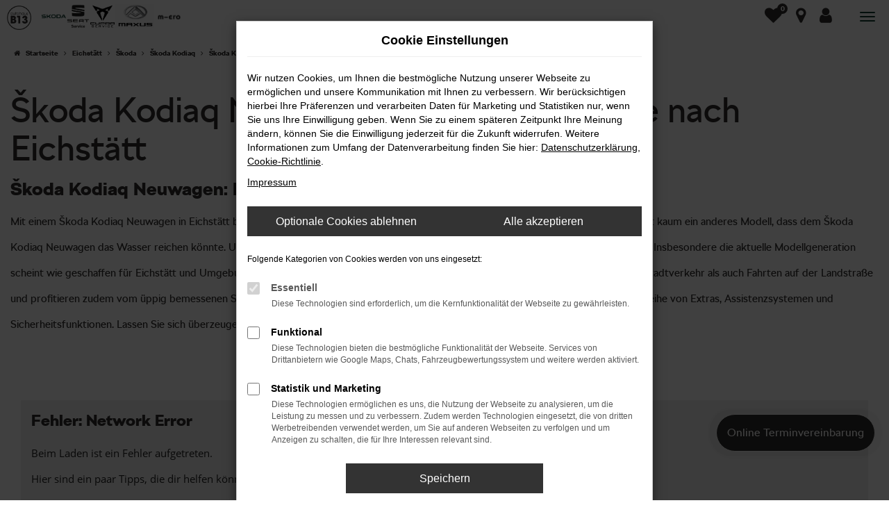

--- FILE ---
content_type: text/html; charset=UTF-8
request_url: https://www.autohausb13.de/eichstaett/skoda/skoda-kodiaq-neuwagen/
body_size: 17848
content:
<!DOCTYPE html>
<html lang="de">
<head>
    <meta charset="utf-8">
<meta name="viewport" content="width=device-width, initial-scale=1.0">
    <title>Škoda Kodiaq Neuwagen in Eichstätt</title>
    <meta name="description" content="Wir liefern Ihren Škoda Kodiaq Neuwagen nach Eichstätt. Jetzt unseren Lieferservcie entdecken und günstig kaufen im Autohaus an der B13.">
<meta name="copyright" content="Copyright 2026 www.audaris.de">
<meta name="expires" content="60">

                        <meta name="robots" content="all">
            
                                            <meta name="geo.placename"
                  content="Karlskron / Brautlach">
                                    <meta name="geo.position"
                  content="48.693326;11.455068">
                                    <meta name="geo.region"
                  content="DE-BY">
                                    <meta name="google-site-verification"
                  content="IU21cgg0ExTZu4kMmZftPBaierAgTibSNBeIaCnWSIk">
                                    <meta name="keywords"
                  content="Škoda Kodiaq Neuwagen Eichstätt">
                                    <meta name="pagetopic"
                  content="Autohaus Webseite">
                    
            <meta property="og:title" content="Škoda Kodiaq Neuwagen in Eichstätt">
                <meta property="og:type" content="website">
                <meta property="og:description" content="Wir liefern Ihren Škoda Kodiaq Neuwagen nach Eichstätt. Jetzt unseren Lieferservcie entdecken und günstig kaufen im Autohaus an der B13.">
                <meta property="og:url" content="https://www.autohausb13.de/eichstaett/skoda/skoda-kodiaq-neuwagen/">
                <meta property="og:image" content="https://www.autohausb13.de/website/themes/autohausb13.de_relaunch/img/logo.og.png">
    
            <meta name="twitter:card" content="summary">
                <meta name="twitter:title" content="Škoda Kodiaq Neuwagen in Eichstätt">
                <meta name="twitter:description" content="Wir liefern Ihren Škoda Kodiaq Neuwagen nach Eichstätt. Jetzt unseren Lieferservcie entdecken und günstig kaufen im Autohaus an der B13.">
                <meta name="twitter:image" content="https://www.autohausb13.de/website/themes/autohausb13.de_relaunch/img/logo.og.png">
    
            <link rel="canonical" href="https://www.autohausb13.de/eichstaett/skoda/skoda-kodiaq-neuwagen/">
    
    <link rel="shortcut icon" href="/website/themes/autohausb13.de_relaunch/img/favicon.ico" type="image/x-icon">
    <link rel="apple-touch-icon" sizes="57x57" href="/website/themes/autohausb13.de_relaunch/img/apple-icon-57x57.png">
    <link rel="apple-touch-icon" sizes="60x60" href="/website/themes/autohausb13.de_relaunch/img/apple-icon-60x60.png">
    <link rel="apple-touch-icon" sizes="72x72" href="/website/themes/autohausb13.de_relaunch/img/apple-icon-72x72.png">
    <link rel="apple-touch-icon" sizes="76x76" href="/website/themes/autohausb13.de_relaunch/img/apple-icon-76x76.png">
    <link rel="apple-touch-icon" sizes="114x114" href="/website/themes/autohausb13.de_relaunch/img/apple-icon-114x114.png">
    <link rel="apple-touch-icon" sizes="120x120" href="/website/themes/autohausb13.de_relaunch/img/apple-icon-120x120.png">
    <link rel="apple-touch-icon" sizes="144x144" href="/website/themes/autohausb13.de_relaunch/img/apple-icon-144x144.png">
    <link rel="apple-touch-icon" sizes="152x152" href="/website/themes/autohausb13.de_relaunch/img/apple-icon-152x152.png">
    <link rel="apple-touch-icon" sizes="180x180" href="/website/themes/autohausb13.de_relaunch/img/apple-icon-180x180.png">
    <link rel="icon" type="image/png" sizes="192x192" href="/website/themes/autohausb13.de_relaunch/img/android-icon-192x192.png">
    <link rel="icon" type="image/png" sizes="32x32" href="/website/themes/autohausb13.de_relaunch/img/favicon-32x32.png">
    <link rel="icon" type="image/png" sizes="96x96" href="/website/themes/autohausb13.de_relaunch/img/favicon-96x96.png">
    <link rel="icon" type="image/png" sizes="16x16" href="/website/themes/autohausb13.de_relaunch/img/favicon-16x16.png">
        <meta name="msapplication-TileColor" content="#ffffff">
    <meta name="msapplication-TileImage" content="/website/themes/autohausb13.de_relaunch/img/ms-icon-144x144.png">
    <meta name="theme-color" content="#ffffff">
    <script src="/web/libs/jquery/jquery.min.js?v=370"></script>

            <script>
    let _paq = window._paq = window._paq || [];

        
    _paq.push(['setCookieDomain', '*.autohausb13.de']);
    _paq.push(['requireCookieConsent']);
    _paq.push(['trackPageView']);
    _paq.push(['enableLinkTracking']);
    (function () {
        let u = 'https://audalytics.audaris.icu/';

        _paq.push(['setTrackerUrl', u + 'matomo.php']);
        _paq.push(['setSiteId', '23']);

        let d = document, g = d.createElement('script'), s = d.getElementsByTagName('script')[0];

        g.type = 'text/javascript';
        g.async = true;
        g.src = u + 'matomo.js';
        s.parentNode.insertBefore(g, s);
    })();
    
</script>

            
        <script>
        
        window.dataLayer = window.dataLayer || [];


        function gtag() {
            dataLayer.push(arguments);
        }


        gtag('consent', 'default', {
            'ad_storage': 'denied',
            'ad_user_data': 'denied',
            'ad_personalization': 'denied',
            'analytics_storage': 'denied'
        });
        
    </script>

                
            <script>
            
            gtag('js', new Date());
            gtag('config', 'G-PV7BZ3TWBP', {'cookieFlags': 'SameSite=None; Secure'});
            
        </script>
    
                
    


<link rel="stylesheet" href="/web/assets/main-277a6721ba.min.css">



<link rel="stylesheet" href="/website/themes/autohausb13.de_relaunch/templates/../css/foundation-dba57edaf9.css">


    <link rel="stylesheet" href="/website/themes/autohausb13.de_relaunch/css/custom.css?v=1741873685">


<link href="/web/foundations/_basis/css/fonts-skoda.css" rel="stylesheet">
</head>



    



<body id="page_body"
      class="theme009 pageid-1656 no_header"
      data-lid="0"      data-wid="495"
      data-cid="2025">

<a class="a11y-btn sr-only sr-only-focusable" href="#site-content">Zum Hauptinhalt springen</a>

<div id="overlay"></div>


        



<div id="wrapper">
    <div id="page_wrapper">
        <header aria-label="Header" id="header-container">
    <div id="header">
        <div class="top-area">
            <div class="container-full">
                <div id="logo">
                    <a href="/">
                                                    <img src="/website/themes/autohausb13.de_relaunch/img/template_logo.png"
                                 alt="Logo autohaus an der B13 GmbH & Co. KG"
                                 title="Logo autohaus an der B13 GmbH & Co. KG">
                                            </a>
                </div>
                <nav class="navbar navbar-inverse">
                    <div class="container-full">
                        <div class="navbar-header">
                            <button type="button" id="menu-toggle" class="navbar-toggle" title="Hamburger-Menü" aria-expanded="false" aria-controls="page_sidebar"><span class="icon-bar"></span><span class="icon-bar"></span><span class="icon-bar"></span><span class="m-text">Menü</span></button>
                            <div id="optional-header-icons">
                                <ul aria-label="Oberes Menü" class="nav navbar-nav" role="menubar">
                                    <li role="none">
                                        <a href="/favoriten/"
                                           id="menu-favorites"
                                           title="Meine Favoriten Fahrzeuge"
                                           role="menuitem">
                                            <i class="fa fa-heart"
                                               aria-hidden="true"></i>
                                            <span class="js-fav-counter" aria-hidden="true">0</span>
                                            <em class="icons-top-right-title">
                                                Favoriten
                                            </em>
                                        </a>
                                    </li>
                                                                            <li role="none">
                                            <a href="javascript:void(0)"
                                               id="side-multi-directions-load"
                                               title="Overlay mit Standorten öffnen"
                                               role="menuitem">
                                                <i class="fa fa-map-marker" aria-hidden="true"></i>
                                                <em class="icons-top-right-title">
                                                    Standorte
                                                </em>
                                            </a>
                                        </li>
                                                                                                            <li role="none">
                                        <a href="javascript:void(0)"
                                           onclick="document.getElementById('loginboxbc').style.display === 'none' ? document.getElementById('loginboxbc').style.display = 'block' : document.getElementById('loginboxbc').style.display = 'none';"
                                           title="Login Kundenkarte"
                                           role="menuitem">
                                            <i class="fa fa-user" aria-hidden="true"></i>
                                            <em class="icons-top-right-title">
                                                Login Kundenkarte
                                            </em>
                                        </a>
                                    </li>
                                </ul>
                            </div>
                            <script>
                                function openPassword() {
                                    w = window.open(
                                        'https://ahb13.loyserv.com/password.html?style=plain',
                                        'pwd',
                                        'scrollbars=no,width=550,height=300',
                                    );
                                }
                            </script>
                            <style>
                                #loginboxbc {
                                    background: #fff;
                                    padding: 15px;
                                    width: 290px;
                                    z-index: 1;
                                    position: absolute;
                                    right: 15px;
                                    top: 100%;
                                }

                                @media (min-width: 1380px) {
                                    #header .navbar {
                                        height: 80px;
                                    }
                                }
                            </style>
                            <div id="loginboxbc"
                                 style="display:none;">
                                <form action="https://ahb13.loyserv.com/login.html"
                                      name="loginboxform"
                                      method="post"
                                      target="_blank">
                                    <input type="hidden" name="backlink" value="">
                                    <div class="form-group">
                                        <label>
                                            Kartennummer:
                                        </label>
                                        <input type="text"
                                               name="username"
                                               value="KARTENNUMMER"
                                               onfocus="if(this.value=='KARTENNUMMER'){this.value=''}"
                                               onblur="if(this.value==''){this.value='KARTENNUMMER'}"
                                               class="form-control"
                                               aria-label="Kartennummer"
                                               aria-required="true">
                                    </div>
                                    <label>
                                        Passwort:
                                    </label>
                                    <input type="password"
                                           name="password"
                                           value="Passwort"
                                           onfocus="if(this.value=='Passwort'){this.value=''}"
                                           onblur="if(this.value==''){this.value='Passwort'}"
                                           class="form-control"
                                           aria-label="Passwort"
                                           aria-required="true">
                                    <a href="javascript:document.forms['loginboxform'].submit();"
                                       class="btn btn-primary linkanmelden"
                                       role="button">
                                        Anmelden
                                    </a><br>
                                    <a href="javascript:openPassword()"
                                       class="forgetpassword small">
                                        Passwort vergessen?
                                    </a>
                                </form>
                            </div>
                        </div>
                    </div>
                </nav>
                <div class="navbar-left">
                    <div class="row">
    <div class="col-md-12 col-sm-12 col-xs-12 column">
        <div class="ge-content ge-content-type-tinymce" data-ge-content-type="tinymce">
            <ul style="list-style: none; padding: 0; margin: 0; display: flex; gap: 10px; flex-wrap: wrap;">
                <li>
                    <a title="Skoda Vertragspartner" href="https://www.skoda-auto.de/?gclid=EAIaIQobChMI3Of6-YeS-wIVkPt3Ch0fRQX8EAAYASAAEgI03fD_BwE&amp;gclsrc=aw.ds" target="_blank" rel="noopener" aria-label="Skoda Vertragspartner (opens in a new tab)">
                        <img src="https://www.brands.audaris.eu/web/img/brands/190x190/skoda.png" alt="Skoda Vertragspartner" width="55" height="55">
                    </a>
                </li>
                <li>
                    <a title="Seat Servicepartner" href="https://autohausb13.seat.de/gebrauchtwagen" target="_blank" rel="noopener" aria-label="Seat Servicepartner (opens in a new tab)">
                        <img src="https://www.brands.audaris.eu/web/img/brands/190x190/seat_service.png" alt="Seat Servicepartner" width="55" height="55">
                    </a>
                </li>
                <li>
                    <a title="Cupra Servicepartner" href="https://autohausb13.cupra.de/gebrauchtwagen" target="_blank" rel="noopener" aria-label="Cupra Servicepartner (opens in a new tab)">
                        <img src="https://www.brands.audaris.eu/web/img/brands/190x190/cupra_service.png" alt="Cupra Service Partner" width="55" height="55">
                    </a>
                </li>
                <li>
                    <a title="Maxus Vertragspartner" href="/maxus-transporter/" target="_self">
                        <img src="/website/themes/autohausb13.de_relaunch/dynamic/fe/Sonstiges/maxus-logo.jpg" alt="Maxus Vertragspartner" width="80" height="48">
                    </a>
                </li>
                <li>
                    <a title="Microlino" href="/microlino/" target="_self">
                        <img src="/website/themes/autohausb13.de_relaunch/dynamic/fe/Sonstiges/microlino2.png" alt="Microlino" width="64" height="55">
                    </a>
                </li>
            </ul>
        </div>
    </div>
</div>
                </div>
            </div>
        </div>
        <div class="nav-area-lines">
    <div class="collapse navbar-collapse">
        <nav aria-label="Hauptmenü" id="primary-menu-container">
            <ul aria-label="Hauptmenü" class="nav navbar-nav" role="menubar">
                                                                                        <li class="dropdown"
                                role="none">
                                <a href="#"
                                   class="dropdown-toggle"
                                   aria-expanded="false"
                                   aria-haspopup="true"
                                   data-toggle="dropdown"
                                   title="Fahrzeuge"
                                   role="menuitem">
                                    Fahrzeuge
                                </a>
                                <ul aria-label="Fahrzeuge" class="dropdown-menu" role="menu">
                                                                                                                                                                                                                                                                <li role="none">
                                                <a href="/angebote/"
                                                   title="Fahrzeugsuche"
                                                                                                      role="menuitem">
                                                    Fahrzeugsuche
                                                </a>
                                            </li>
                                                                                                                                                                                                                                                                                                        <li role="none">
                                                <a href="/fahrzeuganfrage/"
                                                   title="Fahrzeuganfrage"
                                                                                                      role="menuitem">
                                                    Fahrzeuganfrage
                                                </a>
                                            </li>
                                                                                                                                                                                                                                                                                                        <li role="none">
                                                <a href="/probefahrt-vereinbaren/"
                                                   title="Probefahrt vereinbaren"
                                                                                                      role="menuitem">
                                                    Probefahrt vereinbaren
                                                </a>
                                            </li>
                                                                                                                                                                                                                                                                                                        <li role="none">
                                                <a href="/neuwagen-konfigurator/"
                                                   title="Neuwagenkonfigurator"
                                                                                                      role="menuitem">
                                                    Neuwagenkonfigurator
                                                </a>
                                            </li>
                                                                                                                                                                                                                                                                                                        <li role="none">
                                                <a href="/skoda-plus-gebrauchtwagen/"
                                                   title="Škoda Plus Gebrauchtwagen"
                                                                                                      role="menuitem">
                                                    Škoda Plus Gebrauchtwagen
                                                </a>
                                            </li>
                                                                                                                                                                                                                                                                                                        <li role="none">
                                                <a href="/versicherungsrechner/"
                                                   title="Versicherungs-/Kaufpreisschutzrechner"
                                                                                                      role="menuitem">
                                                    Versicherungs-/Kaufpreisschutzrechner
                                                </a>
                                            </li>
                                                                                                                                                                                                                                                                                                        <li role="none">
                                                <a href="/fahrzeugankauf/"
                                                   title="Wir kaufen Ihr Auto"
                                                                                                      role="menuitem">
                                                    Wir kaufen Ihr Auto
                                                </a>
                                            </li>
                                                                                                                                                                                                                                                                                                        <li role="none">
                                                <a href="/finanzierung-leasing/"
                                                   title="Finanzierung &amp; Leasing"
                                                                                                      role="menuitem">
                                                    Finanzierung & Leasing
                                                </a>
                                            </li>
                                                                                                                                                                                                                                                                                                        <li role="none">
                                                <a href="/maxus-transporter/"
                                                   title="Maxus Transporter"
                                                                                                      role="menuitem">
                                                    Maxus Transporter
                                                </a>
                                            </li>
                                                                                                                                                                                                                                                                                                        <li role="none">
                                                <a href="/microlino/"
                                                   title="Microlino"
                                                                                                      role="menuitem">
                                                    Microlino
                                                </a>
                                            </li>
                                                                                                            </ul>
                            </li>
                                                                                                                                                                                                                            <li role="none">
                                <a href="/angebote-aktionen/"
                                                                      title="Angebote"
                                                                       role="menuitem">
                                    Angebote
                                </a>
                            </li>
                                                                                                                                    <li class="dropdown"
                                role="none">
                                <a href="#"
                                   class="dropdown-toggle"
                                   aria-expanded="false"
                                   aria-haspopup="true"
                                   data-toggle="dropdown"
                                   title="Werkstatt und Service"
                                   role="menuitem">
                                    Werkstatt und Service
                                </a>
                                <ul aria-label="Werkstatt und Service" class="dropdown-menu" role="menu">
                                                                                                                                                                                                                                                                <li role="none">
                                                <a href="/serviceleistungen/"
                                                   title="Serviceleistungen"
                                                                                                      role="menuitem">
                                                    Serviceleistungen
                                                </a>
                                            </li>
                                                                                                                                                                                                                                                                                                        <li role="none">
                                                <a href="/unfall-pannen-hilfe/"
                                                   title="Unfall- &amp; Pannenhilfe"
                                                                                                      role="menuitem">
                                                    Unfall- & Pannenhilfe
                                                </a>
                                            </li>
                                                                                                            </ul>
                            </li>
                                                                                                                                    <li class="dropdown"
                                role="none">
                                <a href="#"
                                   class="dropdown-toggle"
                                   aria-expanded="false"
                                   aria-haspopup="true"
                                   data-toggle="dropdown"
                                   title="Geschäftskunden"
                                   role="menuitem">
                                    Geschäftskunden
                                </a>
                                <ul aria-label="Geschäftskunden" class="dropdown-menu" role="menu">
                                                                                                                                                                                                                                                                <li role="none">
                                                <a href="/geschaeftskunden-vorteile/"
                                                   title="Vorteile"
                                                                                                      role="menuitem">
                                                    Vorteile
                                                </a>
                                            </li>
                                                                                                                                                                                                                                                                                                        <li role="none">
                                                <a href="/grosskunden-leistungszentrum/"
                                                   title="Großkunden Leistungszentrum"
                                                                                                      role="menuitem">
                                                    Großkunden Leistungszentrum
                                                </a>
                                            </li>
                                                                                                                                                                                                                                                                                                        <li role="none">
                                                <a href="/geschaeftskunden-ansprechpartner/"
                                                   title="Ansprechpartner"
                                                                                                      role="menuitem">
                                                    Ansprechpartner
                                                </a>
                                            </li>
                                                                                                            </ul>
                            </li>
                                                                                                                                    <li class="dropdown"
                                role="none">
                                <a href="#"
                                   class="dropdown-toggle"
                                   aria-expanded="false"
                                   aria-haspopup="true"
                                   data-toggle="dropdown"
                                   title="Über uns"
                                   role="menuitem">
                                    Über uns
                                </a>
                                <ul aria-label="Über uns" class="dropdown-menu" role="menu">
                                                                                                                                                                                                                                                                <li role="none">
                                                <a href="/historie/"
                                                   title="Historie"
                                                                                                      role="menuitem">
                                                    Historie
                                                </a>
                                            </li>
                                                                                                                                                                                                                                                                                                        <li role="none">
                                                <a href="/aktuelles-aktionen/"
                                                   title="Aktuelles &amp; Aktionen"
                                                                                                      role="menuitem">
                                                    Aktuelles & Aktionen
                                                </a>
                                            </li>
                                                                                                                                                                                                                                                                                                        <li role="none">
                                                <a href="/events/"
                                                   title="Events"
                                                                                                      role="menuitem">
                                                    Events
                                                </a>
                                            </li>
                                                                                                                                                                                                                                                                                                        <li role="none">
                                                <a href="/standorte/"
                                                   title="Standorte"
                                                                                                      role="menuitem">
                                                    Standorte
                                                </a>
                                            </li>
                                                                                                                                                                                                                                                                                                        <li role="none">
                                                <a href="/kundenmeinungen/"
                                                   title="Kundenmeinungen"
                                                                                                      role="menuitem">
                                                    Kundenmeinungen
                                                </a>
                                            </li>
                                                                                                            </ul>
                            </li>
                                                                                                                                    <li class="dropdown"
                                role="none">
                                <a href="#"
                                   class="dropdown-toggle"
                                   aria-expanded="false"
                                   aria-haspopup="true"
                                   data-toggle="dropdown"
                                   title="Karriere"
                                   role="menuitem">
                                    Karriere
                                </a>
                                <ul aria-label="Karriere" class="dropdown-menu" role="menu">
                                                                                                                                                                                                                                                                <li role="none">
                                                <a href="/stellenangebote/"
                                                   title="Stellenangebote"
                                                                                                      role="menuitem">
                                                    Stellenangebote
                                                </a>
                                            </li>
                                                                                                                                                                                                                                                                                                        <li role="none">
                                                <a href="/ausbildung/"
                                                   title="Ausbildung"
                                                                                                      role="menuitem">
                                                    Ausbildung
                                                </a>
                                            </li>
                                                                                                                                                                                                                                                                                                        <li role="none">
                                                <a href="/initiativbewerbung/"
                                                   title="Initiativbewerbung"
                                                                                                      role="menuitem">
                                                    Initiativbewerbung
                                                </a>
                                            </li>
                                                                                                            </ul>
                            </li>
                                                                                                                                    <li class="dropdown"
                                role="none">
                                <a href="#"
                                   class="dropdown-toggle"
                                   aria-expanded="false"
                                   aria-haspopup="true"
                                   data-toggle="dropdown"
                                   title="Kontakt"
                                   role="menuitem">
                                    Kontakt
                                </a>
                                <ul aria-label="Kontakt" class="dropdown-menu" role="menu">
                                                                                                                                                                                                                                                                <li role="none">
                                                <a href="/ansprechpartner/"
                                                   title="Unsere Ansprechpartner"
                                                                                                      role="menuitem">
                                                    Unsere Ansprechpartner
                                                </a>
                                            </li>
                                                                                                                                                                                                                                                                                                        <li role="none">
                                                <a href="/kontaktformular/"
                                                   title="Kontakt &amp; Öffnungszeiten"
                                                                                                      role="menuitem">
                                                    Kontakt & Öffnungszeiten
                                                </a>
                                            </li>
                                                                                                                                                                                                                                                                                                        <li role="none">
                                                <a href="/kundenstimmen/jetzt-bewerten/"
                                                   title="Schreiben Sie uns Ihre Meinung"
                                                                                                      role="menuitem">
                                                    Schreiben Sie uns Ihre Meinung
                                                </a>
                                            </li>
                                                                                                            </ul>
                            </li>
                                                                        </ul>
        </nav>
    </div>
</div>
                    <div class="multi-directions-overlay">
    <button id="closeMultiDirectionOverlay" class="btn btn-fullwidth"><i class="fa fa-close" aria-hidden="true"></i> Schließen</button>
    <div id="multi-directions-show" class="container"></div>
</div>
            </div>
</header>


    <div>
                                        </div>
<nav aria-label="Breadcrumb" class="breadcrumb_area">
    <div class="container">
                    <ol class="breadcrumb" itemscope itemtype="https://schema.org/BreadcrumbList">
                <li itemprop="itemListElement" itemscope itemtype="https://schema.org/ListItem">
                    <i class="fa fa-home" aria-hidden="true"></i>
                    <a href="/" itemprop="item">
                        <span itemprop="name">Startseite</span>
                        <meta itemprop="position" content="1">
                    </a>
                </li>
                                                                                            <li itemprop="itemListElement" itemscope itemtype="https://schema.org/ListItem">
                            <i class="fa fa-angle-right" aria-hidden="true"></i>
                            <a href="/eichstaett/" itemprop="item">
                                <span itemprop="name">Eichstätt</span>
                                <meta itemprop="position" content="2">
                            </a>
                        </li>
                                                                                                                                                                                                    <li itemprop="itemListElement"
                                itemscope
                                itemtype="https://schema.org/ListItem">
                                <i class="fa fa-angle-right" aria-hidden="true"></i>
                                <a href="/eichstaett/skoda/"
                                   itemprop="item">
                                    <span itemprop="name">Škoda</span>
                                    <meta itemprop="position" content="3">
                                </a>
                            </li>
                                                                                                                                                                                                    <li itemprop="itemListElement"
                                itemscope
                                itemtype="https://schema.org/ListItem">
                                <i class="fa fa-angle-right" aria-hidden="true"></i>
                                <a href="/eichstaett/skoda/skoda-kodiaq/"
                                   itemprop="item">
                                    <span itemprop="name">Škoda Kodiaq</span>
                                    <meta itemprop="position" content="4">
                                </a>
                            </li>
                                                                                                                                                                                                    <li itemprop="itemListElement"
                                itemscope
                                itemtype="https://schema.org/ListItem"                                aria-current="page"
                                >
                                <i class="fa fa-angle-right" aria-hidden="true"></i>
                                <a href="/eichstaett/skoda/skoda-kodiaq-neuwagen/"
                                   itemprop="item">
                                    <span itemprop="name">Škoda Kodiaq Neuwagen mit Lieferservice nach Eichstätt</span>
                                    <meta itemprop="position" content="5">
                                </a>
                            </li>
                                                                                                                                        </ol>
            </div>
</nav>

                                            <main aria-label="Hauptinhalt" id="site-content">
            <div id="section-audaris-seo" class="audaris-seo-v2" data-uri="/eichstaett">
            <a id="Eichstätt-Škoda-Kodiaq-Neuwagen"></a>
                <div class="container">
                            <h1>
                    Škoda Kodiaq Neuwagen mit Lieferservice nach Eichstätt
                </h1>
            
                            <div class="description-seo-info1">
                    <h2 class="clean-p"><span class="headline-h2">Škoda Kodiaq Neuwagen: First Class Mobilit&auml;t in Eichstätt<br /></span></h2>
<p>Mit einem Škoda Kodiaq Neuwagen in Eichstätt befinden Sie sich in der ersten Liga der &uuml;berzeugenden Fahrzeuge. In seiner Klasse existiert kaum ein anderes Modell, dass dem Škoda Kodiaq Neuwagen das Wasser reichen k&ouml;nnte. Untermauert wird dies durch exzellente Testergebnisse und eine F&uuml;lle an attraktiven Extras. Insbesondere die aktuelle Modellgeneration scheint wie geschaffen f&uuml;r Eichstätt und Umgebung. Dank effizienter Motoren beherrschen Sie im Škoda Kodiaq Neuwagen sowohl den Stadtverkehr als auch Fahrten auf der Landstra&szlig;e und profitieren zudem vom &uuml;ppig bemessenen Stauraum. Des Weiteren erfreuen Sie sich auf Fahrten rund um Eichstätt an einer ganzen Reihe von Extras, Assistenzsystemen und Sicherheitsfunktionen. Lassen Sie sich &uuml;berzeugen.</p>
                </div>
            
                    </div>
        <div id="vehicle-info-line">
            <div class="container">
                <div class="visible-xs hidden-sm hidden-md hidden-lg">
                    <a class="btn btn-link"
                       aria-expanded="false"
                       data-toggle="collapse"
                       data-target="#as-nav-menu">
                        <i class="fa fa-reorder" aria-hidden="true"></i>
                    </a>
                </div>
                <div id="as-nav-menu" class="collapse navbar-collapse">
                    <ul aria-label="Untermenü" class="mb-0 list-unstyled">
                                                <li>
                            <a href="#top-skoda-angebote">
                                <i class="fa fa-fw fa-circle" aria-hidden="true"></i>
                                Top-Angebote
                            </a>
                        </li>
                                                    <li>
                                <a href="#seo-hersteller">
                                    <i class="fa fa-fw fa-circle" aria-hidden="true"></i>
                                    Hersteller-Info
                                </a>
                            </li>
                                                                    </ul>
                </div>
            </div>
        </div>
                    <div class="container">
            <a id="top-skoda-angebote"></a>

                        <div id="audaris-seo-container"></div>
            <script>
                
                (function (callback) {
                    if (document.readyState !== 'loading') {
                        callback()
                    } else {
                        document.addEventListener('DOMContentLoaded', callback, {once: true})
                    }
                })(function () {
                    window.AudarisWidget.ready.then(function() {                        window.AudarisWidget.initVehicleList(Object.assign({}, defaultSettings, {
                            node: '#audaris-seo-container',
                            routerMode: 'history',
                                                        clientId: 2025,
                            filter: {
                                // aufbau ist immer gruppiert nach dem `tag`, array mit objekten mit jeweils
                                // * tag - was fuern filter
                                // * label - wird in der suchleiste bei den buttons angezeigt
                                // * value - abhaengig von tag, meistens einfach die id
                                MODELS: [
                                    // bei modellen wird zusaetzlich ein key uebergeben, fuer die gruppierung nach herstellern (das ist die hersteller-idf)
                                    {
                                        tag: 'MODELS',
                                        label: 'Škoda Kodiaq Neuwagen mit Lieferservice nach Eichstätt',
                                        key: '5a5365184b464d30d42804a6',
                                        value: ['5b83e3778a9a523025001fcf']
                                    }
                                ],
                                
                                                                
                                USAGE_STATE: [
                                    {
                                        tag: 'USAGE_STATE',
                                        value: 'NEW',
                                        label: 'Neuwagen'
                                    }
                                ],
                                
                                                                                                B2B: [],
                                                            },
                                                        sortBias: 'BIAS_OWN',
                            sort: 'PRICE_ASC'
                        }))
                        });                })
                
            </script>
        </div>
                            <a id="seo-hersteller"></a>
            <div class="container">
                <article>
                    <h2 class="clean-p"><span class="headline-h2">Ihr Autopartner f&uuml;r Eichst&auml;tt: das Autohaus B13<br /></span></h2>
<p>Eichst&auml;tt ist eine Kreisstadt mit 13.500 Einwohnern und befindet sich in der unmittelbaren Umgebung von Ingolstadt. Der Ort ist vor allem aufgrund des dortigen Bistums und der deutschlandweit einzigen katholischen Hochschule bekannt. Anders formuliert, handelt es sich um eine der Zentren des Katholizismus in Deutschland. Zudem ist Eichst&auml;tt eine &uuml;beraus alte Stadt mit Spuren r&ouml;mischer Besiedelung und einer ersten Erw&auml;hnung im achten Jahrhundert. Seinerzeit wurde auch das Bistum gegr&uuml;ndet und Eichst&auml;tt erhielt Marktrecht. Die folgerichtige Erhebung zur Stadt erfolgte dann im Jahr 1042 und bald ist Eichst&auml;tt einer der einflussreichsten Orte der n&auml;heren Umgebung. Bis heute k&uuml;nden der Dom und das St. Walburg Kloster von der damaligen Bedeutung. Zudem ist die Willibaldsburg erw&auml;hnenswert. Beim Flanieren durch die Stadt st&ouml;&szlig;t man unweigerlich auf das Ensemble aus Residenzplatz, Leonrodplatz und Marktplatz, das der Stadt sein besonderes Flair verleiht. Dass in Eichst&auml;tt auch moderne Geb&auml;ude ihren Platz haben, wird anhand der Universit&auml;t mit ihrem Nebeneinander von Neuem und Altem deutlich.</p>
<p>In Eichst&auml;tt herrscht de facto Vollbesch&auml;ftigung, was die wirtschaftliche St&auml;rke eindrucksvoll untermauert. Charakterisiert ist die Umgebung durch die vielen Steinbr&uuml;che und die Gewinnung von gefragtem Naturstein. Des Weiteren stammen zahlreiche Fossilien wie beispielsweise der ber&uuml;hmte Urvogel Archaeopteryx aus Eichst&auml;tt. Die Verkehrsanbindung der Stadt erfolgt &uuml;ber die Bundesstra&szlig;e B13 oder regionale Z&uuml;ge, mit denen sowohl M&uuml;nchen als auch N&uuml;rnberg schnell erreicht werden.</p>
<p>F&uuml;r Autok&auml;uferinnen und Autok&auml;ufer in Eichst&auml;tt, ist das Autohaus B13 eine der besten Adresse. F&uuml;r uns spricht zum einen die N&auml;he, zum anderen, dass wir seit 1982 in der Automobilbranche t&auml;tig sind. Gerne &uuml;bernehmen wir die Lieferung Ihres neuen oder gebrauchten Fahrzeugs direkt zu Ihnen nach Hause &ndash; sei es in Eichst&auml;tt oder der n&auml;heren Umgebung. Ein weiteres Argument f&uuml;r die Zusammenarbeit mit dem Autohaus B13 ist unser Status als Familienunternehmen, in dem gleich mehrere Generationen an einem Strang ziehen und den besten Service f&uuml;r unsere Kunden anbieten.</p><p>Dieses Fahrzeug ist im wahrsten Sinne des Wortes &bdquo;b&auml;renstark&ldquo;. Die Rede ist nat&uuml;rlich vom Škoda Kodiaq, der nach einem B&auml;ren mit Lebensraum Alaska benannt wurde. Der Kodiakb&auml;r z&auml;hlt zu den gr&ouml;&szlig;ten Landraubtieren der Welt und auch das hiernach benannte SUV pr&auml;sentiert sich mit &uuml;ppig dimensionierten Ma&szlig;en. Erstmals pr&auml;sentiert wurde das Fahrzeug im Jahr 2016 und l&auml;utete seinerzeit die Trias aus Kodiaq, Karoq und Kamiq ein. Der Škoda Kodiaq ist nat&uuml;rlich das gr&ouml;&szlig;te SUV seines Herstellers und das einzige Modell, das auch als Siebensitzer zu haben ist.</p>
<h3>Eckdaten zum Škoda Kodiaq</h3>
<p>Der Škoda Kodiaq besticht durch eine clevere Bauweise. Die Motoren wurden quer platziert, sodass auf einer L&auml;nge von 4,70 Meter jede Menge Platz erzielt wird. Das Modell ist 1,88 Meter breit und bis zu 1,68 Meter hoch. Wer m&ouml;chte, verschiebt die R&uuml;ckbank, um sich ein Plus an Beinfreiheit zu verschaffen. Alternativ lassen sich zwei zus&auml;tzliche Sitze unterbringen. Der Kofferraum verw&ouml;hnt mit 720 Litern Volumen und selbst 2.065 Liter Zuladung schluckt der Škoda Kodiaq ohne Murren. Erreicht wird der Laderaum &uuml;ber eine automatische Heckklappe und f&uuml;r individuelle Anforderungen steht ein individuell verstellbarer Ladeboden zur Verf&uuml;gung. Eine weitere beeindruckende Zahl liefert die Ladefl&auml;che von mehr als zwei Metern, sodass auch Matratzen und Regale transportiert werden k&ouml;nnen. Dies funktioniert selbst in engen Gassen, was durch den Wendekreis von 12,20 Meter unterstrichen wird.</p>
<p>Angetrieben wird der B&auml;r in SUV-Gestalt sowohl von Diesel- wie Benzinmotoren. Zu Buche schlagen zwischen 150 und 240 PS, wobei der kleinste Benziner mit der variablen Zylinderabschaltung ACT arbeitet und somit besonders wenig Sprit verbraucht. M&ouml;glich sind sowohl Varianten mit Frontantrieb als auch allradbetriebe Škoda Kodiaq und auch beim Getriebe besteht de Wahl zwischen manueller Schaltung und einer Doppelkupplungs-Automatik.</p>
<h3>Komfort des Škoda Kodiaq</h3>
<p>Wer sich f&uuml;r die Ausf&uuml;hrung als Škoda Kodiaq Scout entscheidet, erwirbt ein durch und durch gel&auml;ndetaugliches Fahrzeug. Ein B&ouml;schungswinkel von 22&deg; vorn und 23,1&deg; hinten belegen die Naturverbundenheit des Fahrzeugs mit 194 Millimeter Bodenfreiheit. Andererseits ist der Škoda Kodiaq nat&uuml;rlich nicht nur f&uuml;r die Wildnis, sondern auch f&uuml;r den Gro&szlig;stadtdschungel vorgesehen. Bereits nach dem &Ouml;ffnen der T&uuml;ren bildet Ambientelicht das Empfangskomitee. Platz genommen wird in beheizten Ledersitzen und wer m&ouml;chte, l&auml;dt w&auml;hrend der Fahrt induktiv sein Smartphone oder Tablet. Apropos Smartphone: nat&uuml;rlich lassen sich mobile Ger&auml;te ohne Weiteres in das Infotainment oder die Navigation integrieren, was die Nutzung von Diensten in Echtzeit m&ouml;glich macht. Eine Besonderheit besteht in der Bedienm&ouml;glichkeit aus dem Fond heraus.</p>
<h3>Extras des Škoda Kodiaq</h3>
<p>Ein weiteres Extra des Škoda Kodiaq ist der &bdquo;Hot Button&ldquo;, der Notrufe aussendet und zudem eine direkte Verbindung zum Škoda Service Center herstellt. An Assistenten werden sowohl eine Fu&szlig;g&auml;ngererkennung mit Notbremsfunktion als auch Spurhalten und das Erkennen eines toten Winkels geboten. Tempomat, Parklenkassistent, Verkehrszeichenerkennung sowie Aufmerksamkeitsassistent sind ebenfalls Teil des Angebots, um nur einige zu nennen. Als regelrechtes Alleinstellungsmerkmal d&uuml;rfen Kuscheldecke und Regenschirm gelten, die die &bdquo;Simply clever&ldquo;- Philosophie weiterf&uuml;hren. Zuletzt verw&ouml;hnt der Kodiaq mit Panorama-Glasdach und einem Start- und Schlie&szlig;system ohne Schl&uuml;ssel.</p>
                </article>
            </div>
            
                    <div id="seo-audaris-konfigurator" class="container-full">
                            <a id="seo-schlusstext"></a>
                <div class="container">
                    <div class="more-text-info">
                        <article>
                            <p>Ihren Škoda Kodiaq Neuwagen f&uuml;r Eichstätt erhalten Sie im Autohaus an der B13. Unser Unternehmen betreut seit 1982 Kundinnen und Kunden aus Eichstätt und ist tief in der Region verwurzelt. Wir sind ein Familienbetrieb und legen gr&ouml;&szlig;ten Wert auf kompetente Beratung und langfristige Kundenbindung. Wenn Sie Ihren Škoda Kodiaq Neuwagen bei uns in Eichstätt gekauft haben, stehen wir auch im Nachhinein gerne zu Ihrer Verf&uuml;gung. Dank unserer Kfz-Meisterwerkstatt f&uuml;hren wir sowohl Inspektionen als auch Reifenwechsel und eine F&uuml;lle weiterer Serviceleistungen f&uuml;r Sie durch. Hinzu kommt, dass Sie beim Kauf Ihres Škoda Kodiaq Neuwagen in Eichstätt Ihren aktuellen Gebrauchten in Zahlung geben k&ouml;nnen und wir Ihnen zudem die M&ouml;glichkeit einer attraktiven Finanzierung ohne Anzahlung geben.</p>
                        </article>
                    </div>
                </div>
            
                    </div>
    
        <aside class="seo-more-information">
        <div class="container">
            <h3>
                Weitere verfügbare Marken
            </h3>
            <div class="row">
                                    <div class="col-xs-6 col-sm-4 col-md-2 col-lg-2 text-center">
                        <a href="/eichstaett/skoda/">
                            <div style="background-image:url('//www.brands.audaris.eu/web/img/brands/190x190/skoda.png');"></div>
                            <p>
                                Skoda
                            </p>
                        </a>
                    </div>
                            </div>
        </div>
    </aside>

</div>
    </main>

                    <footer aria-label="Footer" id="footer">
        <div id="pre_area"><div class="container"><div class="row d-flex flex-wrap align-items-center">
    <div class="col-xs-12 column col-md-2 col-sm-12">
        <div class="ge-content ge-content-type-tinymce" data-ge-content-type="tinymce">
            <img src="/website/themes/autohausb13.de_relaunch/dynamic/fe/Bilder/icon/b13-logo-weiss.svg?1708440254637" alt="B13 Logo" width="150" height="150">
        </div>
    </div>
    <div class="col-sm-6 col-xs-12 column col-md-1 hidden-sm hidden-xs">
        <div class="ge-content ge-content-type-tinymce" data-ge-content-type="tinymce">
            <a href="https://www.facebook.com/b13autohaus" target="_blank" rel="noopener" aria-label="Facebook (opens in a new tab)">
                <img src="/website/themes/autohausb13.de_relaunch/dynamic/fe/Bilder/icon/b13-icon-facebook.svg?1708440885339" alt="Facebook Icon" width="35" height="35">
            </a>
        </div>
    </div>
    <div class="col-sm-6 col-xs-12 column col-md-1 hidden-sm hidden-xs">
        <div class="ge-content ge-content-type-tinymce" data-ge-content-type="tinymce">
            <a href="https://www.instagram.com/autohaus.b13/" target="_blank" rel="noopener" aria-label="Instagram (opens in a new tab)">
                <img src="/website/themes/autohausb13.de_relaunch/dynamic/fe/Bilder/icon/b13-icon-insta.svg?1708440931584" alt="Instagram Icon" width="35" height="35">
            </a>
        </div>
    </div>
    <div class="col-sm-6 col-xs-12 column col-md-1 hidden-sm hidden-xs">
        <div class="ge-content ge-content-type-tinymce" data-ge-content-type="tinymce">
            <a href="https://www.youtube.com/channel/UCl3i-Q69oMLdcPU--PZYtyg" target="_blank" rel="noopener" aria-label="YouTube (opens in a new tab)">
                <img src="/website/themes/autohausb13.de_relaunch/dynamic/fe/Bilder/icon/b13-icon-youtube.svg?1708440989654" alt="Youtube Icon" width="35" height="35">
            </a>
        </div>
    </div>
    <div class="col-sm-6 col-xs-12 column col-md-1 hidden-sm hidden-xs">
        <div class="ge-content ge-content-type-tinymce" data-ge-content-type="tinymce">
            <a href="https://www.tiktok.com/@autohaus.b13" target="_blank" rel="noopener" aria-label="TikTok (opens in a new tab)">
                <img src="/website/themes/autohausb13.de_relaunch/dynamic/fe/Bilder/icon/b13-icon-tiktok.svg?1708440950706" alt="Tiktok Icon" width="35" height="35">
            </a>
        </div>
    </div>
</div></div></div>
    <div id="after_area">
            <div class="container">
        
        <div class="row"> <div class="col-md-12 col-sm-12 col-xs-12 column"> <div class="ge-content ge-content-type-tinymce" data-ge-content-type="tinymce"><p><sup><small>1 </small></sup>UVP bedeutet: Ehemalige unverbindliche Preisempfehlung des Herstellers (Neupreis).<br>Der errechnete Preisvorteil sowie&nbsp;die angegebene Ersparnis errechnet sich gegenüber der ehemaligen unverbindlichen Preisempfehlung des Herstellers (Neupreis).</p>
<p><sup>2 </sup>Hierbei handelt es sich um ein Finanzierungs-Angebot. Preise sind Bruttopreise. Irrtümer vorbehalten.</p>
<p><sup>3 </sup>Hierbei handelt es sich um ein Leasing-Angebot. Preise sind Bruttopreise. Irrtümer vorbehalten.</p></div> </div> </div> 
    </div>
        <div class="container footer_copy_menu">
            <div id="footer_info_box">
                    <nav aria-label="Fußzeilenmenü">
        <ul aria-label="Fußzeilenmenü" class="footer-nav" role="menubar">
                                                <li role="none">
                        <a href="https://cc-cloud.skoda-auto.com/DEU/DEU/de-DE"
                           target="_blank"
                           rel="noopener noreferer"                           title="ŠKODA Konfigurator"
                           role="menuitem">
                                                        ŠKODA Konfigurator
                        </a>
                    </li>
                                                                <li role="none">
                        <a href="/impressum/"
                                                      title="Impressum"
                           role="menuitem">
                                                            <i class="fa fa-file-text" aria-hidden="true"></i>
                                                        Impressum
                        </a>
                    </li>
                                                                <li role="none">
                        <a href="/widerrufsbelehrung/"
                                                      title="Widerrufsbelehrung"
                           role="menuitem">
                                                        Widerrufsbelehrung
                        </a>
                    </li>
                                                                <li role="none">
                        <a href="/datenschutz/"
                                                      title="Datenschutz"
                           role="menuitem">
                                                            <i class="fa fa-quote-left" aria-hidden="true"></i>
                                                        Datenschutz
                        </a>
                    </li>
                                                                <li role="none">
                        <a href="/barrierefreiheit/"
                                                      title="Barrierefreiheit"
                           role="menuitem">
                                                        Barrierefreiheit
                        </a>
                    </li>
                                        <li role="none">
    <a href="javascript:void(0)"
       data-toggle="modal"
       data-target="#cookie-consent-modal"
       role="menuitem">
        <i class="fa fa-quote-left" aria-hidden="true"></i>
        Cookie Einstellungen
    </a>
</li>
        </ul>
    </nav>
                <div>
                    &copy; 2026
                    autohaus an der B13 GmbH & Co. KG
                    | <a href="https://www.audaris.de" target="_blank" style="color: inherit; text-decoration: none;">Webdesign by audaris.de</a>
                </div>
            </div>
            <div id="footer_logo_box">
                
                <a class="logo-link" href="/" title="Logo autohaus an der B13 GmbH & Co. KG"></a>
            </div>
        </div>
                    <nav aria-label="Kontaktmenü">
            <ul aria-label="Kontaktmenü"
                id="menu-social-floating"
                data-position="right"
                role="menubar">
                                    <li role="none">
                        <a href="https://www.facebook.com/b13autohaus"
                           class="facebookflat"
                           target="_blank"
                           rel="noopener noreferer"                                                       title="Facebook"
                           role="menuitem">
                            <span>Facebook</span>
                                                            <i class="fa fa-facebook" aria-hidden="true"></i>
                                                    </a>
                    </li>
                                    <li role="none">
                        <a href="https://www.youtube.com/channel/UCl3i-Q69oMLdcPU--PZYtyg"
                           class="youtubeflat"
                           target="_blank"
                           rel="noopener noreferer"                                                       title="YouTube"
                           role="menuitem">
                            <span>YouTube</span>
                                                            <i class="fa fa-youtube" aria-hidden="true"></i>
                                                    </a>
                    </li>
                                    <li role="none">
                        <a href="https://www.instagram.com/autohaus.b13/"
                           class="instagramflat"
                           target="_blank"
                           rel="noopener noreferer"                                                       title="Instagram"
                           role="menuitem">
                            <span>Instagram</span>
                                                            <i class="fa fa-instagram" aria-hidden="true"></i>
                                                    </a>
                    </li>
                                    <li role="none">
                        <a href="https://www.tiktok.com/@autohaus.b13"
                           class="www.tiktok.com--autohaus.b13flat"
                           target="_blank"
                           rel="noopener noreferer"                                                       title="Tik Tok"
                           role="menuitem">
                            <span>Tik Tok</span>
                                                            <i class="fa fa-play fa-play" aria-hidden="true"></i>
                                                    </a>
                    </li>
                            </ul>
        </nav>
        </div>
    <div id="toolbar-container">
    <button type="button" id="toggle-scrollup" class="btn">
        <span class="sr-only">Nach oben</span>
        <i class="fa fa-fw fa-chevron-up" aria-hidden="true"></i>
    </button>
    <script>
        $('#toggle-scrollup').click(function () {
            $('body, html').animate({
                scrollTop: '0px'
            }, 300);
        });
    </script>
</div>
</footer>
            </div>
    <div aria-label="Seitenleiste mit Hauptmenü" id="page_sidebar" aria-modal="true" tabindex="-1" role="dialog">
        <button type="button"
        id="menu-close-toggle"
        class="navbar-toggle"
        title="Menü schließen">
    <span aria-hidden="true">&times;</span>
    <span class="ms-text">Menü</span>
</button>

<nav aria-label="Hauptmenü">
    <ul aria-label="Hauptmenü" class="nav navbar-nav" role="menubar">
                                                        <li class="dropdown"
                        role="none">
                        <a href="#"
                           class="dropdown-toggle"
                           aria-expanded="false"
                           aria-haspopup="true"
                           data-toggle="dropdown"
                           title="Fahrzeuge"
                           role="menuitem">
                            Fahrzeuge
                        </a>
                        <ul aria-label="Fahrzeuge" class="dropdown-menu" role="menu">
                                                                                                                                                                                                                <li role="none">
                                        <a href="/angebote/"
                                                                                      title="Fahrzeugsuche"
                                                                                       role="menuitem">
                                            Fahrzeugsuche
                                        </a>
                                    </li>
                                                                                                                                                                                                                                                <li role="none">
                                        <a href="/fahrzeuganfrage/"
                                                                                      title="Fahrzeuganfrage"
                                                                                       role="menuitem">
                                            Fahrzeuganfrage
                                        </a>
                                    </li>
                                                                                                                                                                                                                                                <li role="none">
                                        <a href="/probefahrt-vereinbaren/"
                                                                                      title="Probefahrt vereinbaren"
                                                                                       role="menuitem">
                                            Probefahrt vereinbaren
                                        </a>
                                    </li>
                                                                                                                                                                                                                                                <li role="none">
                                        <a href="/neuwagen-konfigurator/"
                                                                                      title="Neuwagenkonfigurator"
                                                                                       role="menuitem">
                                            Neuwagenkonfigurator
                                        </a>
                                    </li>
                                                                                                                                                                                                                                                <li role="none">
                                        <a href="/skoda-plus-gebrauchtwagen/"
                                                                                      title="Škoda Plus Gebrauchtwagen"
                                                                                       role="menuitem">
                                            Škoda Plus Gebrauchtwagen
                                        </a>
                                    </li>
                                                                                                                                                                                                                                                <li role="none">
                                        <a href="/versicherungsrechner/"
                                                                                      title="Versicherungs-/Kaufpreisschutzrechner"
                                                                                       role="menuitem">
                                            Versicherungs-/Kaufpreisschutzrechner
                                        </a>
                                    </li>
                                                                                                                                                                                                                                                <li role="none">
                                        <a href="/fahrzeugankauf/"
                                                                                      title="Wir kaufen Ihr Auto"
                                                                                       role="menuitem">
                                            Wir kaufen Ihr Auto
                                        </a>
                                    </li>
                                                                                                                                                                                                                                                <li role="none">
                                        <a href="/finanzierung-leasing/"
                                                                                      title="Finanzierung &amp; Leasing"
                                                                                       role="menuitem">
                                            Finanzierung & Leasing
                                        </a>
                                    </li>
                                                                                                                                                                                                                                                <li role="none">
                                        <a href="/maxus-transporter/"
                                                                                      title="Maxus Transporter"
                                                                                       role="menuitem">
                                            Maxus Transporter
                                        </a>
                                    </li>
                                                                                                                                                                                                                                                <li role="none">
                                        <a href="/microlino/"
                                                                                      title="Microlino"
                                                                                       role="menuitem">
                                            Microlino
                                        </a>
                                    </li>
                                                                                    </ul>
                    </li>
                                                                                                                                                    <li role="none">
                        <a href="/angebote-aktionen/"
                                                      title="Angebote"
                                                       role="menuitem">
                            Angebote
                        </a>
                    </li>
                                                                                    <li class="dropdown"
                        role="none">
                        <a href="#"
                           class="dropdown-toggle"
                           aria-expanded="false"
                           aria-haspopup="true"
                           data-toggle="dropdown"
                           title="Werkstatt und Service"
                           role="menuitem">
                            Werkstatt und Service
                        </a>
                        <ul aria-label="Werkstatt und Service" class="dropdown-menu" role="menu">
                                                                                                                                                                                                                <li role="none">
                                        <a href="/serviceleistungen/"
                                                                                      title="Serviceleistungen"
                                                                                       role="menuitem">
                                            Serviceleistungen
                                        </a>
                                    </li>
                                                                                                                                                                                                                                                <li role="none">
                                        <a href="/unfall-pannen-hilfe/"
                                                                                      title="Unfall- &amp; Pannenhilfe"
                                                                                       role="menuitem">
                                            Unfall- & Pannenhilfe
                                        </a>
                                    </li>
                                                                                    </ul>
                    </li>
                                                                                    <li class="dropdown"
                        role="none">
                        <a href="#"
                           class="dropdown-toggle"
                           aria-expanded="false"
                           aria-haspopup="true"
                           data-toggle="dropdown"
                           title="Geschäftskunden"
                           role="menuitem">
                            Geschäftskunden
                        </a>
                        <ul aria-label="Geschäftskunden" class="dropdown-menu" role="menu">
                                                                                                                                                                                                                <li role="none">
                                        <a href="/geschaeftskunden-vorteile/"
                                                                                      title="Vorteile"
                                                                                       role="menuitem">
                                            Vorteile
                                        </a>
                                    </li>
                                                                                                                                                                                                                                                <li role="none">
                                        <a href="/grosskunden-leistungszentrum/"
                                                                                      title="Großkunden Leistungszentrum"
                                                                                       role="menuitem">
                                            Großkunden Leistungszentrum
                                        </a>
                                    </li>
                                                                                                                                                                                                                                                <li role="none">
                                        <a href="/geschaeftskunden-ansprechpartner/"
                                                                                      title="Ansprechpartner"
                                                                                       role="menuitem">
                                            Ansprechpartner
                                        </a>
                                    </li>
                                                                                    </ul>
                    </li>
                                                                                    <li class="dropdown"
                        role="none">
                        <a href="#"
                           class="dropdown-toggle"
                           aria-expanded="false"
                           aria-haspopup="true"
                           data-toggle="dropdown"
                           title="Über uns"
                           role="menuitem">
                            Über uns
                        </a>
                        <ul aria-label="Über uns" class="dropdown-menu" role="menu">
                                                                                                                                                                                                                <li role="none">
                                        <a href="/historie/"
                                                                                      title="Historie"
                                                                                       role="menuitem">
                                            Historie
                                        </a>
                                    </li>
                                                                                                                                                                                                                                                <li role="none">
                                        <a href="/aktuelles-aktionen/"
                                                                                      title="Aktuelles &amp; Aktionen"
                                                                                       role="menuitem">
                                            Aktuelles & Aktionen
                                        </a>
                                    </li>
                                                                                                                                                                                                                                                <li role="none">
                                        <a href="/events/"
                                                                                      title="Events"
                                                                                       role="menuitem">
                                            Events
                                        </a>
                                    </li>
                                                                                                                                                                                                                                                <li role="none">
                                        <a href="/standorte/"
                                                                                      title="Standorte"
                                                                                       role="menuitem">
                                            Standorte
                                        </a>
                                    </li>
                                                                                                                                                                                                                                                <li role="none">
                                        <a href="/kundenmeinungen/"
                                                                                      title="Kundenmeinungen"
                                                                                       role="menuitem">
                                            Kundenmeinungen
                                        </a>
                                    </li>
                                                                                    </ul>
                    </li>
                                                                                    <li class="dropdown"
                        role="none">
                        <a href="#"
                           class="dropdown-toggle"
                           aria-expanded="false"
                           aria-haspopup="true"
                           data-toggle="dropdown"
                           title="Karriere"
                           role="menuitem">
                            Karriere
                        </a>
                        <ul aria-label="Karriere" class="dropdown-menu" role="menu">
                                                                                                                                                                                                                <li role="none">
                                        <a href="/stellenangebote/"
                                                                                      title="Stellenangebote"
                                                                                       role="menuitem">
                                            Stellenangebote
                                        </a>
                                    </li>
                                                                                                                                                                                                                                                <li role="none">
                                        <a href="/ausbildung/"
                                                                                      title="Ausbildung"
                                                                                       role="menuitem">
                                            Ausbildung
                                        </a>
                                    </li>
                                                                                                                                                                                                                                                <li role="none">
                                        <a href="/initiativbewerbung/"
                                                                                      title="Initiativbewerbung"
                                                                                       role="menuitem">
                                            Initiativbewerbung
                                        </a>
                                    </li>
                                                                                    </ul>
                    </li>
                                                                                    <li class="dropdown"
                        role="none">
                        <a href="#"
                           class="dropdown-toggle"
                           aria-expanded="false"
                           aria-haspopup="true"
                           data-toggle="dropdown"
                           title="Kontakt"
                           role="menuitem">
                            Kontakt
                        </a>
                        <ul aria-label="Kontakt" class="dropdown-menu" role="menu">
                                                                                                                                                                                                                <li role="none">
                                        <a href="/ansprechpartner/"
                                                                                      title="Unsere Ansprechpartner"
                                                                                       role="menuitem">
                                            Unsere Ansprechpartner
                                        </a>
                                    </li>
                                                                                                                                                                                                                                                <li role="none">
                                        <a href="/kontaktformular/"
                                                                                      title="Kontakt &amp; Öffnungszeiten"
                                                                                       role="menuitem">
                                            Kontakt & Öffnungszeiten
                                        </a>
                                    </li>
                                                                                                                                                                                                                                                <li role="none">
                                        <a href="/kundenstimmen/jetzt-bewerten/"
                                                                                      title="Schreiben Sie uns Ihre Meinung"
                                                                                       role="menuitem">
                                            Schreiben Sie uns Ihre Meinung
                                        </a>
                                    </li>
                                                                                    </ul>
                    </li>
                                                    <li role="none">
            <div class="col-xs-6">
                <a href="tel:+49845092700"
                   class="btn btn-primary"
                   title="Anrufen"
                   role="menuitem">
                    <i class="fa fa-phone-square" aria-hidden="true"></i>
                    Anrufen
                </a>
            </div>
            <div class="col-xs-6">
                <a href="mailto:info@autohausB13.de"
                   class="btn btn-primary"
                   title="E-Mail schreiben"
                   role="menuitem">
                    <i class="fa fa-envelope-square" aria-hidden="true"></i>
                    E-Mail
                </a>
            </div>
        </li>
    </ul>
</nav>

<nav aria-label="Fußzeilenmenü in der Seitenleiste">
    <ul aria-label="Fußzeilenmenü in der Seitenleiste" class="footer_copy_menu" role="menubar">
                                    <li role="none">
                    <a href="https://cc-cloud.skoda-auto.com/DEU/DEU/de-DE"
                       target="_blank"
                       rel="noopener noreferer"                       title="ŠKODA Konfigurator"
                       role="menuitem">
                                                ŠKODA Konfigurator
                    </a>
                </li>
                                                <li role="none">
                    <a href="/impressum/"
                                              title="Impressum"
                       role="menuitem">
                                                    <i class="fa fa-file-text" aria-hidden="true"></i>
                                                Impressum
                    </a>
                </li>
                                                <li role="none">
                    <a href="/widerrufsbelehrung/"
                                              title="Widerrufsbelehrung"
                       role="menuitem">
                                                Widerrufsbelehrung
                    </a>
                </li>
                                                <li role="none">
                    <a href="/datenschutz/"
                                              title="Datenschutz"
                       role="menuitem">
                                                    <i class="fa fa-quote-left" aria-hidden="true"></i>
                                                Datenschutz
                    </a>
                </li>
                                                <li role="none">
                    <a href="/barrierefreiheit/"
                                              title="Barrierefreiheit"
                       role="menuitem">
                                                Barrierefreiheit
                    </a>
                </li>
                        </ul>
</nav>
    </div>
    <div id="page_overlay"></div>
</div>

            <div id="modalMultiLocationsSelect"
     class="modal fade"
     aria-labelledby="modalMultiLocationsTitle"
     tabindex="-1"
     role="dialog">
    <div class="modal-dialog" role="document">
        <div class="modal-content">
            <div class="modal-body">
                                    <div id="modalMultiLocationsTitle" class="mt-0 h4">
                        Wählen Sie Ihren Standort:
                    </div>
                                <div data-id="location-selector-block"
     data-address="1"
     data-opentimes="1"
     data-phones="1"
     data-brands="0">
    <select name="location"
            class="all-selected-entries form-control form-group notranslate"
            data-id="change-location"
            data-tag-name="Standort:"
            aria-label="Standort">
                    <option value="0"
                    selected>
                Bitte Standort auswählen
            </option>
                                                                                <option value="1"
                            data-tag-name="Karlskron / Brautlach"
                            >
                        Karlskron / Brautlach
                    </option>
                                                                                                <option value="2"
                            data-tag-name="Neuburg"
                            >
                        Neuburg
                    </option>
                                                        </select>

    <div data-id="location-info-request">
        <div class="loading-inline">Laden...</div>
    </div>
</div>
            </div>
            <div class="modal-footer">
                <button type="button" class="btn btn-default" data-dismiss="modal">
                    Schließen
                </button>
            </div>
        </div>
    </div>
</div>
    

            <div
    id="cookie-consent-modal"
    class="modal fade"
    aria-labelledby="cookie-consent-title"
    data-backdrop="static"
    data-keyboard="false"
    role="dialog"
    tabindex="-1"
>
    <div class="modal-dialog" role="document">
        <div class="modal-content">
            <div class="modal-body pb-0">
                <div id="cookie-consent-title" class="head">
                    Cookie Einstellungen
                </div>

                
                    <p>
                        Wir nutzen Cookies, um Ihnen die bestmögliche Nutzung unserer Webseite zu ermöglichen und unsere Kommunikation mit Ihnen zu verbessern.
                        Wir berücksichtigen hierbei Ihre Präferenzen und verarbeiten Daten für Marketing und Statistiken nur, wenn Sie uns Ihre Einwilligung geben.
                        Wenn Sie zu einem späteren Zeitpunkt Ihre Meinung ändern, können Sie die Einwilligung jederzeit für die Zukunft widerrufen.
                        Weitere Informationen zum Umfang der Datenverarbeitung finden Sie hier:
                        <a href="javascript:void(0)"
                           data-src="/datenschutz/?show_blank=1"
                           data-fancybox
                           data-type="iframe"
                           data-iframe='{"preload":false}'>Datenschutzerklärung</a>,
                        <a href="javascript:void(0)" data-fancybox data-src="#ac-list">Cookie-Richtlinie</a>.
                    </p>
                    <p>
                        <a href="javascript:void(0)"
                           data-src="/impressum/?show_blank=1"
                           data-fancybox
                           data-type="iframe"
                           data-iframe='{"preload":false}'>Impressum</a>
                    </p>
                

                <div id="ac-list" style="display:none">
    <p>
        Hier finden Sie eine Übersicht über alle verwendeten Cookies.
    </p>
    <div class="ac-group">
        <div class="ac-group-title">
            Essentiell
        </div>
        <table class="table table-bordered table-condensed">
    <tbody>
        <tr>
            <th scope="row">Name</th>
            <td>audaris Session</td>
        </tr>
        <tr>
            <th scope="row">Anbieter</th>
            <td>Eigentümer dieser Website</td>
        </tr>
        <tr>
            <th scope="row">Zweck</th>
            <td>Dieses Cookie dient der Funktionalität der Applikation, in dem es die Sitzungs-ID speichert.</td>
        </tr>
        <tr>
            <th scope="row">Cookie Name</th>
            <td>audaris</td>
        </tr>
        <tr>
            <th scope="row" class="text-nowrap">Cookie Laufzeit</th>
            <td style="width:100%">Bis zum Ende der Session</td>
        </tr>
    </tbody>
</table>
        <table class="table table-bordered table-condensed">
    <tbody>
        <tr>
            <th scope="row">Name</th>
            <td>audaris Cookie</td>
        </tr>
        <tr>
            <th scope="row">Anbieter</th>
            <td>Eigentümer dieser Website</td>
        </tr>
        <tr>
            <th scope="row">Zweck</th>
            <td>Speichert den Zustimmungsstatus des Benutzers für Cookies.</td>
        </tr>
        <tr>
            <th scope="row">Cookie Name</th>
            <td>audaris-cookie-consent</td>
        </tr>
        <tr>
            <th scope="row" class="text-nowrap">Cookie Laufzeit</th>
            <td style="width:100%">90 Tage</td>
        </tr>
    </tbody>
</table>
            <table class="table table-bordered table-condensed">
        <tbody>
            <tr>
                <th scope="row">Name</th>
                <td>AutoUncle</td>
            </tr>
            <tr>
                <th scope="row">Anbieter</th>
                <td>AutoUncle Aps</td>
            </tr>
            <tr>
                <th scope="row">Zweck</th>
                <td>Dieses Cookie dient der Funktionalität der Applikation, in dem es die Sitzungs-ID speichert.</td>
            </tr>
            <tr>
                <th scope="row">Cookie Name</th>
                <td>_autouncle_session</td>
            </tr>
            <tr>
                <th scope="row" class="text-nowrap">Cookie Laufzeit</th>
                <td style="width:100%">Bis zum Ende der Session</td>
            </tr>
        </tbody>
    </table>
                            <table class="table table-bordered table-condensed">
    <tbody>
        <tr>
            <th scope="row">Name</th>
            <td>hrtool24</td>
        </tr>
        <tr>
            <th scope="row">Anbieter</th>
            <td>tool24 GmbH</td>
        </tr>
        <tr>
            <th scope="row">Zweck</th>
            <td>Dieses Cookie dient der Funktionalität der Applikation, in dem es die Sitzungs-ID speichert.</td>
        </tr>
        <tr>
            <th scope="row">Cookie Name</th>
            <td>ASP.NET_SessionId</td>
        </tr>
        <tr>
            <th scope="row" class="text-nowrap">Cookie Laufzeit</th>
            <td style="width:100%">Bis zum Ende der Session</td>
        </tr>
    </tbody>
</table>
<table class="table table-bordered table-condensed">
    <tbody>
        <tr>
            <th scope="row">Name</th>
            <td>hrtool24</td>
        </tr>
        <tr>
            <th scope="row">Anbieter</th>
            <td>tool24 GmbH</td>
        </tr>
        <tr>
            <th scope="row">Zweck</th>
            <td>Dieses Cookie dient der Funktionalität der Applikation, in dem es die Sitzungs-ID speichert.</td>
        </tr>
        <tr>
            <th scope="row">Cookie Name</th>
            <td>cookiesession1</td>
        </tr>
        <tr>
            <th scope="row" class="text-nowrap">Cookie Laufzeit</th>
            <td style="width:100%">1 Jahr</td>
        </tr>
    </tbody>
</table>
                    </div>
    <div class="ac-group">
        <div class="ac-group-title">
            Funktional
        </div>
                <table class="table table-bordered table-condensed">
    <tbody>
        <tr>
            <th scope="row">Name</th>
            <td>YouTube</td>
        </tr>
        <tr>
            <th scope="row">Anbieter</th>
            <td>Google</td>
        </tr>
        <tr>
            <th scope="row">Zweck</th>
            <td>Einbindung von YouTube Videos.</td>
        </tr>
        <tr>
            <th scope="row">Cookie Name</th>
            <td>CONSENT</td>
        </tr>
        <tr>
            <th scope="row" class="text-nowrap">Cookie Laufzeit</th>
            <td style="width:100%">2 Jahre</td>
        </tr>
        <tr>
            <th scope="row" class="text-nowrap">Zugriff Dritter</th>
            <td style="width:100%">Ja Google</td>
        </tr>
    </tbody>
</table>
                            <table class="table table-bordered table-condensed">
    <tbody>
        <tr>
            <th scope="row">Name</th>
            <td>Google Maps</td>
        </tr>
        <tr>
            <th scope="row">Anbieter</th>
            <td>Google</td>
        </tr>
        <tr>
            <th scope="row">Zweck</th>
            <td>Einbindung von Google Maps.</td>
        </tr>
        <tr>
            <th scope="row">Cookie Name</th>
            <td>CONSENT</td>
        </tr>
        <tr>
            <th scope="row" class="text-nowrap">Cookie Laufzeit</th>
            <td style="width:100%">2 Jahre</td>
        </tr>
    </tbody>
</table>
            </div>
            <div class="ac-group">
            <div class="ac-group-title">
                Statistik und Marketing
            </div>
                <table class="table table-bordered table-condensed">
        <tbody>
            <tr>
                <th scope="row">Name</th>
                <td>Google Analytics</td>
            </tr>
            <tr>
                <th scope="row">Anbieter</th>
                <td>Google</td>
            </tr>
            <tr>
                <th scope="row">Zweck</th>
                <td>Cookie von Google für Website-Analysen. Erzeugt statistische Daten darüber, wie der Besucher die Website nutzt.</td>
            </tr>
            <tr>
                <th scope="row">Cookie Name</th>
                <td>_ga, _ga_&lt;container-id&gt;</td>
            </tr>
            <tr>
                <th scope="row" class="text-nowrap">Cookie Laufzeit</th>
                <td style="width:100%">14 Monaten</td>
            </tr>
        </tbody>
    </table>
    <table class="table table-bordered table-condensed">
        <tbody>
            <tr>
                <th scope="row">Name</th>
                <td>Google Analytics</td>
            </tr>
            <tr>
                <th scope="row">Anbieter</th>
                <td>Google</td>
            </tr>
            <tr>
                <th scope="row">Zweck</th>
                <td>Cookie von Google für Website-Analysen. Erzeugt statistische Daten darüber, wie der Besucher die Website nutzt.</td>
            </tr>
            <tr>
                <th scope="row">Cookie Name</th>
                <td>_gid</td>
            </tr>
            <tr>
                <th scope="row" class="text-nowrap">Cookie Laufzeit</th>
                <td style="width:100%">24 Stunden</td>
            </tr>
        </tbody>
    </table>
    <table class="table table-bordered table-condensed">
        <tbody>
            <tr>
                <th scope="row">Name</th>
                <td>Google Analytics</td>
            </tr>
            <tr>
                <th scope="row">Anbieter</th>
                <td>Google</td>
            </tr>
            <tr>
                <th scope="row">Zweck</th>
                <td>Cookie von Google für Website-Analysen. Erzeugt statistische Daten darüber, wie der Besucher die Website nutzt.</td>
            </tr>
            <tr>
                <th scope="row">Cookie Name</th>
                <td>_gac_gb_&lt;container-id&gt;</td>
            </tr>
            <tr>
                <th scope="row" class="text-nowrap">Cookie Laufzeit</th>
                <td style="width:100%">90 Tagen</td>
            </tr>
        </tbody>
    </table>
                <table class="table table-bordered table-condensed">
        <tbody>
            <tr>
                <th scope="row">Name</th>
                <td>Google Tag Manager</td>
            </tr>
            <tr>
                <th scope="row">Anbieter</th>
                <td>Google</td>
            </tr>
            <tr>
                <th scope="row">Zweck</th>
                <td style="width:100%">Nachladen verschiedener externer Anbieter.</td>
            </tr>
        </tbody>
    </table>
        </div>
    </div>

                <div class="btns-row">
                    <button
                        type="button"
                        id="cookie-consent-deny-all"
                    >
                        Optionale Cookies ablehnen
                    </button>
                    <button
                        type="button"
                        id="cookie-consent-accept-all"
                    >
                        Alle akzeptieren
                    </button>
                </div>

                <p class="lead">
                    Folgende Kategorien von Cookies werden von uns eingesetzt:
                </p>

                
                    
                        <div class="checkbox disabled">
                            <label>
                                <input type="checkbox"
                                       value="1"
                                       autocomplete="off"
                                       checked
                                       disabled>
                                <span>Essentiell</span>
                            </label>
                            
                                <p class="small">
                                    Diese Technologien sind erforderlich, um die Kernfunktionalität der Webseite zu gewährleisten.
                                </p>
                            
                        </div>
                    
                    
                        <div class="checkbox">
                            <label>
                                <input type="checkbox"
                                       value=""
                                       id="cookie-consent-functional"
                                       autocomplete="off">
                                <span>Funktional</span>
                            </label>
                            
                                <p class="small">
                                    Diese Technologien bieten die bestmögliche Funktionalität der Webseite.
                                    Services von Drittanbietern wie Google Maps, Chats, Fahrzeugbewertungssystem und weitere werden aktiviert.
                                </p>
                            
                        </div>
                    
                    
                        <div class="checkbox">
                            <label>
                                <input type="checkbox"
                                       value=""
                                       id="cookie-consent-marketing"
                                       autocomplete="off">
                                <span>Statistik und Marketing</span>
                            </label>
                            
                                <p class="small">
                                    Diese Technologien ermöglichen es uns, die Nutzung der Webseite zu analysieren, um die Leistung zu messen und zu verbessern.
                                    Zudem werden Technologien eingesetzt, die von dritten Werbetreibenden verwendet werden, um Sie auf anderen Webseiten zu verfolgen und um Anzeigen zu schalten, die für Ihre Interessen relevant sind.
                                </p>
                            
                        </div>
                    
                
                <div class="btns-row">
                    <button
                        type="button"
                        id="cookie-consent-save"
                    >
                        Speichern
                    </button>
                </div>
            </div>
        </div>
    </div>
</div>

<template id="alert_a_functional" style="display:none">
    <div class="alert alert-danger" role="alert">
    Lieber Website Benutzer, durch die Ablehnung der Cookies ist diese Funktionalität nicht mit dem vollen Komfort für Sie zugänglich. Dies können Sie in den <a class="text-danger text-bold" href="javascript:void(0)" data-toggle="modal" data-target="#cookie-consent-modal">Cookie Einstellungen</a> wieder rückgängig machen. Vielen Dank für Ihr Verständnis.
</div>
</template>
    

    <script src="https://widget.x-web.cloud.audaris.icu/widget.js?shadow=false&internal=true&theme=WEBSITE"></script>


<script src="/web/assets/main-cde4f474be.min.js"></script>

<script src="/web/foundations/009theme/js/foundation.min.js?v=250617"></script>




    























    <script>
        let defaultSettings = {"audaris_id":"5f6b2ff3acc37f084c51abe1","client_id":2025,"exchange":"WEBSITE","active":true,"type":"STANDALONE","primary":"SECONDARY","logo":"logo-5f6b2ff3acc37f084c51abe1-eqhssi0n6dk4koogggg080gws.png","listHeading":"Neuwagen und Gebrauchtwagen","baseUrl":"","showroomPath":"\/angebote\/","detailUrlMode":"VEHICLE_CLIENT_INTERNAL_NUMBER","showroom":{"showCheckoutInquire":"X_CRM_PLUS_EMAIL","showCheckoutBuy":"DISABLED","showCheckoutReservation":null,"checkoutBuyReservation":null,"defaultDeliveryPrice":null,"availablePaymentMethods":[],"availableShippingMethods":[],"showQuickFilterButtons":true,"highlightAllAvailableFilterButtons":true,"searchBlocks":[{"type":"MAKE","show":"COLLAPSIBLE_CLOSED","title":"Marke & Modelle"},{"type":"GENERAL","show":"COLLAPSIBLE_OPEN","title":"Fahrzeugtyp & Leistung"},{"type":"ENGINE","show":"COLLAPSIBLE_CLOSED","title":"Kraftstoff & Getriebe"},{"type":"PRICE","show":"COLLAPSIBLE_CLOSED","title":"Konditionen"},{"type":"CONDITION","show":"COLLAPSIBLE_CLOSED","title":"Fahrzeugzustand"},{"type":"EQUIPMENT","show":"COLLAPSIBLE_CLOSED","title":"Ausstattung"},{"type":"COLOR","show":"COLLAPSIBLE_CLOSED","title":"Au\u00dfenfarbe"},{"type":"LOCATION","show":"COLLAPSIBLE_CLOSED","title":"Standort"}],"layout":"premium"},"cardLayout":"card-1","listLayout":"list-1","detailsLayout":"details-1","inqireEmailRecipient":"info@autohausB13.de","detailImageFit":"CONTAIN","listImageFit":"COVER","colors":{"primary":"#2e2d2c","secondary":"#000000","tertiary":"#434343","highlight":"#e0f0db","top":"#dff0f8","gray-100":"#f5f5f5","gray-200":"#eeeeee","gray-300":"#e0e0e0","gray-400":"#bdbdbd","gray-500":"#9e9e9e","gray-600":"#757575","gray-700":"#616161","gray-800":"#424242","gray-900":"#212121"},"dateFormat":"MM\/yyyy","defaultSort":"PRICE_ASC","sortBias":"BIAS_TOP","showAvailabilityFilter":true,"manufacturerOrder":[],"showPrice":"VISIBLE","showPriceVat":"GROSS","showNova":false,"showPhotoMotion":"HIDDEN","showVumo":"HIDDEN","showWarrantySeal":true,"showVehicleSeal":true,"showPriceReduction":true,"priceReductionMin":{"type":"RELATIVE","value":0.05},"priceReductionUsageStates":["NEW","ONEDAYREGISTRATION","DEMO","USED_ONEYEAR"],"priceReductionMaxMileage":null,"showSpecialPrice":"VISIBLE","specialPriceLabel":"Unser Preis:","specialPriceMin":{"type":"ABSOLUTE","value":1500},"specialPriceUsageStates":["NEW","ONEDAYREGISTRATION","DEMO","USED","USED_ONEYEAR","OLDTIMER"],"specialPriceRrpUsageStates":["NEW","ONEDAYREGISTRATION","DEMO"],"specialPriceRrpMaxMileage":null,"vehicleDetailActions":[{"icon":"call","titleShort":"","titleLong":"[[[PHONE]]]","htmlClass":"text-lg","href":"[[tel:[PHONE]]]","type":"LINK"},{"icon":"mail","titleShort":"Fahrzeuganfrage","titleLong":"Fahrzeuganfrage","htmlClass":"","message":"Ich interessiere mich f\u00fcr Ihr Angebot:\n[INTERNAL_NUMBER], [MANUFACTURER] [MODEL, [PRICE] \n\nBitte kontaktieren Sie mich!","type":"INQUIRE"},{"icon":"testdrive","titleShort":"Probefahrt","titleLong":"","htmlClass":"","type":"TESTDRIVE"},{"icon":"return","titleShort":"Inzahlungnahme","titleLong":"Inzahlungnahme","htmlClass":"","type":"TRADEIN"},{"icon":"whatsapp","titleShort":"WhatsApp","titleLong":"Anfrage per WhatsApp","htmlClass":"","phone":"084509270865","message":"","usageFilter":["USED"],"categoryFilter":[],"manufacturerFilter":[],"type":"WHATSAPP"}],"vehicleDetailBlocks":[{"type":"EQUIPMENT","show":"COLLAPSIBLE_CLOSED","title":"Ausstattung"},{"type":"DESCRIPTION","show":"BLOCK","title":""},{"type":"SIMILAR_VEHICLES","show":"BLOCK","title":"\u00c4hnliche Fahrzeuge"}],"inquireAppointmentOptions":["R\u00fcckruf","Video-Chat"],"isInquirePhoneRequired":false,"isInquireEmailRequired":false,"showDocuments":true,"showReservedUntil":false,"reservationInquire":false,"reservationInquireDays":"7","showB2bInfo":false,"showFinancing":"FINANCING_INFO","showLeasing":"STANDARD_AUDARIS","financingInfoHTML":"","leasingInfoHTML":"","financingCalculatorMinPaybackPeriod":12,"santanderDealerCode":"","santanderWithInquire":true,"santanderWithReservation":true,"santanderReservationDay":"1","santanderPluginURL":"","bdkRetailerId":"","scwExternalId":"","scwAkz":"","scwAnnualPercentRate":"","bafaInfoLink":"","imageOrder":["STANDARD"],"hideVehiclesWithoutImages":false,"price":"CONSUMER","showZeroPrice":false,"usageStates":[],"locations":[],"b2bSettings":[],"mileage_min":null,"mileage_max":null,"initial_registration_min":null,"initial_registration_max":null,"leasingAndFinancingPriority":"","financingLeasingShowIn":"BLOCK","logoUrl":"https:\/\/xfs.cloud.audaris.icu\/clients\/2025\/wlw\/logo-5f6b2ff3acc37f084c51abe1-eqhssi0n6dk4koogggg080gws.png"};
    </script>

    
    
<script>
    lazySizes.init();
</script>

    <noscript><p><img src="https://audalytics.audaris.icu/matomo.php?idsite=23&amp;rec=1"
                  style="border:0"
                  alt=""></p></noscript>




<div class="corona"><a class="btn btn-primary circle" href="/calendly-b13/" rel="noopener">Online Terminvereinbarung</a></div>

</body>
</html>


--- FILE ---
content_type: text/css
request_url: https://www.autohausb13.de/website/themes/autohausb13.de_relaunch/css/custom.css?v=1741873685
body_size: 2493
content:
#section-contact-persons-slider p {
    line-height:normal;
    -webkit-hyphens:auto;
    -moz-hyphens:auto;
    hyphens:auto;
}


html {
    scroll-behavior:smooth;
}

:root {
    --space-none:0;
    --space-xs:5px;
    --space-s:15px;
    --space-m:25px;
    --space-l:50px;
    --space-xl:100px;
    --space-xxl:140px;
}

.auda-margin-bottom-small {
    margin-bottom:var(--space-s);
}

.auda-padding-medium {
    padding:var(--space-m);
}

.auda-padding-top-large {
    padding-top:var(--space-l);
}

.auda-padding-bottom-xl {
    padding-bottom:var(--space-xl);
}

.auda-padding-tb-large {
    padding-top:var(--space-l);
    padding-bottom:var(--space-l);
}

.auda-bg-third {
    background-color:#e0e3e5;
}

.auda-shadow {
    box-shadow:6px 20px 39px 2px rgba(0, 0, 0, .24);
}

.auda-relative {
    position:relative;
}

.auda-h-100 {
    height:100%;
}


/******************AUDA TIMELINE***************************************/

.auda-timeline .container > .row {
    display:flex;
}

.auda-timeline .container > .row .column {
    display:flex;
    align-items:center;
}

.auda-timeline .container > .row .timeline-img {
    align-items:center;
    justify-content:center;
    padding-top:15px;
    padding-bottom:15px;
    display:flex;
}

.auda-timeline .container > .row .timeline-img::before {
    content:'';
    position:absolute;
    width:3px;
    height:100%;
    background:#a8a8a8;
    z-index:-1;
}

.auda-timeline .container > .row:last-child .timeline-img::before {
    bottom:50%;
}

.auda-timeline .container > .row .timeline-img::before {
    bottom:-50%;
}

.auda-timeline .container > .row .timeline-text {
    margin:10px 0;
    padding:15px;
    background:#efefef;
}

/******************END TIMELINE***************************************/

#site-content p,
#site-content ul {
    line-height:2.5;
}

.subheadline-h1 {
    line-height:1.5 !important;
}

.fieldsBoxWrapper .fieldsBox {
    background:#e0e3e5;
    border:none !important;
}

#section-contact-form form {
    box-shadow:6px 20px 39px 2px rgba(0, 0, 0, .24);
    padding:var(--space-m);
}

label {
    font-weight:400;
}

:not(.dropdown).form-control {
    border-width:0 0 2px 0;
    border-style:solid;
    border-color:#2e2d2c;
    background:#e0e3e5;
}

.chekbox-toggle-container, .wrap-all-fields {
    border:none !important;
    background:#f4f4f4;
}

.btn,
.auws-button.svelte-s0w5h2 {
    border-radius:25px;
    text-transform:initial;
    font-size:16px;
    padding:8px 30px;
}

.corona .btn-primary.circle {
    border:1px solid #fff;
    text-transform:capitalize;
    font-weight:400;
    font-size:16px;
}

.headline-h1 {
    font-weight:600;
    line-height:1.2 !important;
}

.header-area-indi.block_directions_map_search {
    border:none;
}

#header-slider .carousel-caption{
    text-shadow:2px 2px 10px #000;
}

#fsuche .audaris-widget .btn-primary .text-primary{
    color:#2e2d2c;
}

input[type='file'] {
    margin:5px 0;
}

.vehicle_quicksearch_bereich_icons .nav-tabs {
    padding:25px 15px 10px;
}

.vehicle_quicksearch_bereich_icons .nav-tabs > li a i,
[data-container='image-slider'].auda-testimonials .img-responsive,
#fsuche .audaris-widget > div > div > div:first-child,
#header-slider .carousel-caption > .container > div:first-child,
#header-slider .carousel-caption h1,
#header-slider .carousel-caption h2{
    display:none !important;
}

[data-container='image-slider'].auda-testimonials .slider-content {
    padding:20px 40px;
    position:static;
    background-color:#fff;
    box-shadow:0 0 33px -28px #000;
    margin:15px;
    height:100%;
    display:flex;
    flex-direction:column;
    justify-content:space-between;
}

[data-container='image-slider'].auda-testimonials .slider-content > div {
    position:relative;
    z-index:0;
}

[data-container='image-slider'].auda-testimonials .slider-content > div::before {
    content:'\f075';
    position:absolute;
    font-size:9rem;
    color:rgba(217, 216, 216, .3);
    font-family:fontAwesome;
    left:-30px;
    top:-50px;
    transform:scaleX(-1);
    z-index:-1;
}

[data-container='infomanager'].infomanager-view-3[data-slider-view='2'] .im-slider-entry .h4 {
    font-weight:100;
}

#fsuche .audaris-widget .form-select {
    background:transparent;
    color:#fff;
    border-width:0 0 1px 0;
    padding:0;
}

#fsuche .audaris-widget .btn-primary {
    border-radius:25px;
    background-color:#f5f5f5;
    color:#2e2d2c;
}

.vehicle_quicksearch_bereich_icons .nav-tabs > li a {
    color:#fff;
    text-transform:initial;
    padding:10px 0;
}

.vehicle_quicksearch_bereich_icons .nav-tabs > li.active a {
    border:2px solid #fff;
    color:#fff;
}

#section-vehicles-home {
    padding:25px;
}

#menu-social-floating .facebookflat,
#menu-social-floating .youtubeflat,
#menu-social-floating .instagramflat,
#menu-social-floating .instagramflat:not(:hover) i {
    background:#2e2d2c;
}

[data-container='infomanager'].infomanager-view-3[data-slider-view='2'] .img-overlay-info .img-overlay-extra-info {
    display:flex;
    height:100%;
    flex-direction:column;
    justify-content:space-between;
}

[data-container='infomanager'].infomanager-view-3[data-slider-view='2'] .im-slider-entry a:hover .img-overlay-extra-info,
.auda-testimonials .owl-carousel .owl-stage,
.auda-testimonials .owl-carousel .owl-item {
    display:flex;
}

[data-container='infomanager'].infomanager-view-3[data-slider-view='2'] .img-overlay-info::before {
    width:100%;
    height:100%;
    position:absolute;
    z-index:-1;
    content:'';
    background:rgb(46, 45, 44);
    background:linear-gradient(180deg, rgba(46, 45, 44, .71) 40%, rgba(255, 255, 255, .31) 100%);
}

#section-service-brands-ajax,
[data-container='infomanager'].infomanager-view-3[data-slider-view='2'] .im-slider-entry a:hover .img-overlay-info::before {
    background:transparent;
}

[data-container='infomanager'].infomanager-view-3[data-slider-view='2'] .im-slider-entry a .btn {
    width:fit-content;
}

body:not(.fe-admin-area) .round_boxes {
    background-image:url('/website/themes/autohausb13.de_relaunch/dynamic/fe/startseite/b13-collage.jpg');
}

body:not(.fe-admin-area) .round_boxes a {
    background:#fff;
    box-shadow:6px 20px 39px 2px rgba(0, 0, 0, .24);
    padding:30px;
    display:flex;
    flex-direction:column;
    align-items:center;
    width:200px;
    height:200px;
    justify-content:center;
    border-radius:100px;
    margin:20px auto;
    transition:.3s;
    text-align:center;
    font-size:18px;
}

body:not(.fe-admin-area) .round_boxes img {
    padding-bottom:15px;
}

body:not(.fe-admin-area) .round_boxes a:hover {
    box-shadow:6px 20px 39px 2px rgba(0, 0, 0, .04);
}

#footer #after_area a:hover {
    color:#7b7b7b;
}

.skoda-plus p:nth-child(2n) {
    background-color:#f0f0f0;
}

.skoda-plus p {
    padding:20px;
}

.auda-location .location-box > img:first-child {
    position:absolute;
    top:0;
    z-index:9;
    border-radius:60%;
    transform:translate(-50%, -50%);
    left:50%;
    box-shadow:0 4px 33px -2px rgba(0, 0, 0, .42)
}

.auda-location .location-box > div::before {
    position:absolute;
    content:'';
    width:100%;
    height:100%;
    background:rgba(6, 6, 6, .49);
}

.auda-location address {
    position:absolute;
    top:50%;
    transform:translate(-50%, -50%);
    left:50%;
    color:#fff;
}

@media (max-width:767px) {

    .auda-padding-sm-top-large {
        padding-top:var(--space-l);
    }

    .auda-padding-sm-bottom-large {
        padding-bottom:var(--space-l);
    }

    body:not(.fe-admin-area) .round_boxes a {
        flex-direction:initial;
        justify-content:space-around;
        border:1px solid #2e2d2c;
        width:100%;
        height:auto;
        padding:5px;
    }

    #site-content {
        padding-top:0;
    }

    #site-content .module-block {
        margin:0;
    }

    #site-content p,
    #site-content ul {
        line-height:1.5;
    }
}

@media (min-width:992px) {
    body:not(.fe-admin-area) .round_boxes {
        height:270px;
    }

    .auda-margin-right-small {
        margin-right:var(--space-s);
    }

    .auda-margin-left-small {
        margin-left:var(--space-s);
    }
}

@media (min-width:1179px) {
    .timeline-text blockquote {
        display:flex;
        justify-content:space-between;
    }

    .timeline-text blockquote p {
        padding-right:15px;
    }

    .auda-timeline .ge-content {
        width:100%;
    }
}